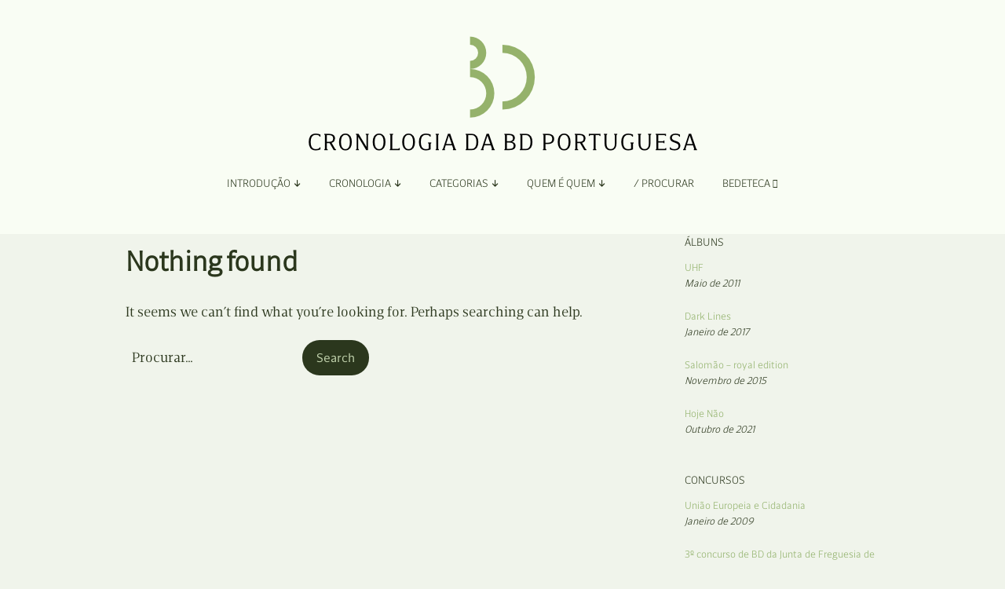

--- FILE ---
content_type: text/html; charset=UTF-8
request_url: https://bdportuguesa.com/tag/viseu/
body_size: 13966
content:
<!DOCTYPE html>
<!--[if lte IE 9]><html class="no-js IE9 IE" lang="pt-PT"><![endif]-->
<!--[if gt IE 9]><!--><html class="no-js" lang="pt-PT"><!--<![endif]-->
	<head>
				<meta charset="UTF-8" />
	<title>Viseu &#8211; Cronologia da Banda Desenhada Portuguesa</title>
<meta name='robots' content='max-image-preview:large' />
			<link rel="dns-prefetch" href="//fonts.googleapis.com" />
			<script type="text/javascript">
			/* <![CDATA[ */
			document.documentElement.className = document.documentElement.className.replace(new RegExp('(^|\\s)no-js(\\s|$)'), '$1js$2');
			/* ]]> */
		</script>
	<link rel='dns-prefetch' href='//www.googletagmanager.com' />
<link rel='dns-prefetch' href='//use.fontawesome.com' />
<link rel="alternate" type="application/rss+xml" title="Cronologia da Banda Desenhada Portuguesa &raquo; Feed" href="https://bdportuguesa.com/feed/" />
<link rel="alternate" type="application/rss+xml" title="Cronologia da Banda Desenhada Portuguesa &raquo; Feed de comentários" href="https://bdportuguesa.com/comments/feed/" />
<link rel="alternate" type="application/rss+xml" title="Feed de etiquetas Cronologia da Banda Desenhada Portuguesa &raquo; Viseu" href="https://bdportuguesa.com/tag/viseu/feed/" />
<style id='wp-img-auto-sizes-contain-inline-css' type='text/css'>
img:is([sizes=auto i],[sizes^="auto," i]){contain-intrinsic-size:3000px 1500px}
/*# sourceURL=wp-img-auto-sizes-contain-inline-css */
</style>
<style id='wp-emoji-styles-inline-css' type='text/css'>

	img.wp-smiley, img.emoji {
		display: inline !important;
		border: none !important;
		box-shadow: none !important;
		height: 1em !important;
		width: 1em !important;
		margin: 0 0.07em !important;
		vertical-align: -0.1em !important;
		background: none !important;
		padding: 0 !important;
	}
/*# sourceURL=wp-emoji-styles-inline-css */
</style>
<link rel='stylesheet' id='wp-block-library-css' href='https://bdportuguesa.com/wp-includes/css/dist/block-library/style.min.css?ver=6.9' type='text/css' media='all' />
<style id='global-styles-inline-css' type='text/css'>
:root{--wp--preset--aspect-ratio--square: 1;--wp--preset--aspect-ratio--4-3: 4/3;--wp--preset--aspect-ratio--3-4: 3/4;--wp--preset--aspect-ratio--3-2: 3/2;--wp--preset--aspect-ratio--2-3: 2/3;--wp--preset--aspect-ratio--16-9: 16/9;--wp--preset--aspect-ratio--9-16: 9/16;--wp--preset--color--black: #000000;--wp--preset--color--cyan-bluish-gray: #abb8c3;--wp--preset--color--white: #ffffff;--wp--preset--color--pale-pink: #f78da7;--wp--preset--color--vivid-red: #cf2e2e;--wp--preset--color--luminous-vivid-orange: #ff6900;--wp--preset--color--luminous-vivid-amber: #fcb900;--wp--preset--color--light-green-cyan: #7bdcb5;--wp--preset--color--vivid-green-cyan: #00d084;--wp--preset--color--pale-cyan-blue: #8ed1fc;--wp--preset--color--vivid-cyan-blue: #0693e3;--wp--preset--color--vivid-purple: #9b51e0;--wp--preset--gradient--vivid-cyan-blue-to-vivid-purple: linear-gradient(135deg,rgb(6,147,227) 0%,rgb(155,81,224) 100%);--wp--preset--gradient--light-green-cyan-to-vivid-green-cyan: linear-gradient(135deg,rgb(122,220,180) 0%,rgb(0,208,130) 100%);--wp--preset--gradient--luminous-vivid-amber-to-luminous-vivid-orange: linear-gradient(135deg,rgb(252,185,0) 0%,rgb(255,105,0) 100%);--wp--preset--gradient--luminous-vivid-orange-to-vivid-red: linear-gradient(135deg,rgb(255,105,0) 0%,rgb(207,46,46) 100%);--wp--preset--gradient--very-light-gray-to-cyan-bluish-gray: linear-gradient(135deg,rgb(238,238,238) 0%,rgb(169,184,195) 100%);--wp--preset--gradient--cool-to-warm-spectrum: linear-gradient(135deg,rgb(74,234,220) 0%,rgb(151,120,209) 20%,rgb(207,42,186) 40%,rgb(238,44,130) 60%,rgb(251,105,98) 80%,rgb(254,248,76) 100%);--wp--preset--gradient--blush-light-purple: linear-gradient(135deg,rgb(255,206,236) 0%,rgb(152,150,240) 100%);--wp--preset--gradient--blush-bordeaux: linear-gradient(135deg,rgb(254,205,165) 0%,rgb(254,45,45) 50%,rgb(107,0,62) 100%);--wp--preset--gradient--luminous-dusk: linear-gradient(135deg,rgb(255,203,112) 0%,rgb(199,81,192) 50%,rgb(65,88,208) 100%);--wp--preset--gradient--pale-ocean: linear-gradient(135deg,rgb(255,245,203) 0%,rgb(182,227,212) 50%,rgb(51,167,181) 100%);--wp--preset--gradient--electric-grass: linear-gradient(135deg,rgb(202,248,128) 0%,rgb(113,206,126) 100%);--wp--preset--gradient--midnight: linear-gradient(135deg,rgb(2,3,129) 0%,rgb(40,116,252) 100%);--wp--preset--font-size--small: 13px;--wp--preset--font-size--medium: 20px;--wp--preset--font-size--large: 36px;--wp--preset--font-size--x-large: 42px;--wp--preset--spacing--20: 0.44rem;--wp--preset--spacing--30: 0.67rem;--wp--preset--spacing--40: 1rem;--wp--preset--spacing--50: 1.5rem;--wp--preset--spacing--60: 2.25rem;--wp--preset--spacing--70: 3.38rem;--wp--preset--spacing--80: 5.06rem;--wp--preset--shadow--natural: 6px 6px 9px rgba(0, 0, 0, 0.2);--wp--preset--shadow--deep: 12px 12px 50px rgba(0, 0, 0, 0.4);--wp--preset--shadow--sharp: 6px 6px 0px rgba(0, 0, 0, 0.2);--wp--preset--shadow--outlined: 6px 6px 0px -3px rgb(255, 255, 255), 6px 6px rgb(0, 0, 0);--wp--preset--shadow--crisp: 6px 6px 0px rgb(0, 0, 0);}:where(.is-layout-flex){gap: 0.5em;}:where(.is-layout-grid){gap: 0.5em;}body .is-layout-flex{display: flex;}.is-layout-flex{flex-wrap: wrap;align-items: center;}.is-layout-flex > :is(*, div){margin: 0;}body .is-layout-grid{display: grid;}.is-layout-grid > :is(*, div){margin: 0;}:where(.wp-block-columns.is-layout-flex){gap: 2em;}:where(.wp-block-columns.is-layout-grid){gap: 2em;}:where(.wp-block-post-template.is-layout-flex){gap: 1.25em;}:where(.wp-block-post-template.is-layout-grid){gap: 1.25em;}.has-black-color{color: var(--wp--preset--color--black) !important;}.has-cyan-bluish-gray-color{color: var(--wp--preset--color--cyan-bluish-gray) !important;}.has-white-color{color: var(--wp--preset--color--white) !important;}.has-pale-pink-color{color: var(--wp--preset--color--pale-pink) !important;}.has-vivid-red-color{color: var(--wp--preset--color--vivid-red) !important;}.has-luminous-vivid-orange-color{color: var(--wp--preset--color--luminous-vivid-orange) !important;}.has-luminous-vivid-amber-color{color: var(--wp--preset--color--luminous-vivid-amber) !important;}.has-light-green-cyan-color{color: var(--wp--preset--color--light-green-cyan) !important;}.has-vivid-green-cyan-color{color: var(--wp--preset--color--vivid-green-cyan) !important;}.has-pale-cyan-blue-color{color: var(--wp--preset--color--pale-cyan-blue) !important;}.has-vivid-cyan-blue-color{color: var(--wp--preset--color--vivid-cyan-blue) !important;}.has-vivid-purple-color{color: var(--wp--preset--color--vivid-purple) !important;}.has-black-background-color{background-color: var(--wp--preset--color--black) !important;}.has-cyan-bluish-gray-background-color{background-color: var(--wp--preset--color--cyan-bluish-gray) !important;}.has-white-background-color{background-color: var(--wp--preset--color--white) !important;}.has-pale-pink-background-color{background-color: var(--wp--preset--color--pale-pink) !important;}.has-vivid-red-background-color{background-color: var(--wp--preset--color--vivid-red) !important;}.has-luminous-vivid-orange-background-color{background-color: var(--wp--preset--color--luminous-vivid-orange) !important;}.has-luminous-vivid-amber-background-color{background-color: var(--wp--preset--color--luminous-vivid-amber) !important;}.has-light-green-cyan-background-color{background-color: var(--wp--preset--color--light-green-cyan) !important;}.has-vivid-green-cyan-background-color{background-color: var(--wp--preset--color--vivid-green-cyan) !important;}.has-pale-cyan-blue-background-color{background-color: var(--wp--preset--color--pale-cyan-blue) !important;}.has-vivid-cyan-blue-background-color{background-color: var(--wp--preset--color--vivid-cyan-blue) !important;}.has-vivid-purple-background-color{background-color: var(--wp--preset--color--vivid-purple) !important;}.has-black-border-color{border-color: var(--wp--preset--color--black) !important;}.has-cyan-bluish-gray-border-color{border-color: var(--wp--preset--color--cyan-bluish-gray) !important;}.has-white-border-color{border-color: var(--wp--preset--color--white) !important;}.has-pale-pink-border-color{border-color: var(--wp--preset--color--pale-pink) !important;}.has-vivid-red-border-color{border-color: var(--wp--preset--color--vivid-red) !important;}.has-luminous-vivid-orange-border-color{border-color: var(--wp--preset--color--luminous-vivid-orange) !important;}.has-luminous-vivid-amber-border-color{border-color: var(--wp--preset--color--luminous-vivid-amber) !important;}.has-light-green-cyan-border-color{border-color: var(--wp--preset--color--light-green-cyan) !important;}.has-vivid-green-cyan-border-color{border-color: var(--wp--preset--color--vivid-green-cyan) !important;}.has-pale-cyan-blue-border-color{border-color: var(--wp--preset--color--pale-cyan-blue) !important;}.has-vivid-cyan-blue-border-color{border-color: var(--wp--preset--color--vivid-cyan-blue) !important;}.has-vivid-purple-border-color{border-color: var(--wp--preset--color--vivid-purple) !important;}.has-vivid-cyan-blue-to-vivid-purple-gradient-background{background: var(--wp--preset--gradient--vivid-cyan-blue-to-vivid-purple) !important;}.has-light-green-cyan-to-vivid-green-cyan-gradient-background{background: var(--wp--preset--gradient--light-green-cyan-to-vivid-green-cyan) !important;}.has-luminous-vivid-amber-to-luminous-vivid-orange-gradient-background{background: var(--wp--preset--gradient--luminous-vivid-amber-to-luminous-vivid-orange) !important;}.has-luminous-vivid-orange-to-vivid-red-gradient-background{background: var(--wp--preset--gradient--luminous-vivid-orange-to-vivid-red) !important;}.has-very-light-gray-to-cyan-bluish-gray-gradient-background{background: var(--wp--preset--gradient--very-light-gray-to-cyan-bluish-gray) !important;}.has-cool-to-warm-spectrum-gradient-background{background: var(--wp--preset--gradient--cool-to-warm-spectrum) !important;}.has-blush-light-purple-gradient-background{background: var(--wp--preset--gradient--blush-light-purple) !important;}.has-blush-bordeaux-gradient-background{background: var(--wp--preset--gradient--blush-bordeaux) !important;}.has-luminous-dusk-gradient-background{background: var(--wp--preset--gradient--luminous-dusk) !important;}.has-pale-ocean-gradient-background{background: var(--wp--preset--gradient--pale-ocean) !important;}.has-electric-grass-gradient-background{background: var(--wp--preset--gradient--electric-grass) !important;}.has-midnight-gradient-background{background: var(--wp--preset--gradient--midnight) !important;}.has-small-font-size{font-size: var(--wp--preset--font-size--small) !important;}.has-medium-font-size{font-size: var(--wp--preset--font-size--medium) !important;}.has-large-font-size{font-size: var(--wp--preset--font-size--large) !important;}.has-x-large-font-size{font-size: var(--wp--preset--font-size--x-large) !important;}
/*# sourceURL=global-styles-inline-css */
</style>

<style id='classic-theme-styles-inline-css' type='text/css'>
/*! This file is auto-generated */
.wp-block-button__link{color:#fff;background-color:#32373c;border-radius:9999px;box-shadow:none;text-decoration:none;padding:calc(.667em + 2px) calc(1.333em + 2px);font-size:1.125em}.wp-block-file__button{background:#32373c;color:#fff;text-decoration:none}
/*# sourceURL=/wp-includes/css/classic-themes.min.css */
</style>
<style id='font-awesome-svg-styles-default-inline-css' type='text/css'>
.svg-inline--fa {
  display: inline-block;
  height: 1em;
  overflow: visible;
  vertical-align: -.125em;
}
/*# sourceURL=font-awesome-svg-styles-default-inline-css */
</style>
<link rel='stylesheet' id='font-awesome-svg-styles-css' href='http://bdportuguesa.com/wp-content/uploads/font-awesome/v6.2.1/css/svg-with-js.css' type='text/css' media='all' />
<style id='font-awesome-svg-styles-inline-css' type='text/css'>
   .wp-block-font-awesome-icon svg::before,
   .wp-rich-text-font-awesome-icon svg::before {content: unset;}
/*# sourceURL=font-awesome-svg-styles-inline-css */
</style>
<link rel='stylesheet' id='wpcustom-cursors-css' href='https://bdportuguesa.com/wp-content/plugins/wp-custom-cursors/public/css/wp_custom_cursors_main_style.css?ver=3.3' type='text/css' media='all' />
<link rel='stylesheet' id='make-google-font-css' href='//fonts.googleapis.com/css?family=Roboto%3A300%2C300italic&#038;ver=1.10.9#038;subset=latin' type='text/css' media='all' />
<link rel='stylesheet' id='font-awesome-css' href='https://bdportuguesa.com/wp-content/themes/make/css/libs/font-awesome/css/font-awesome.min.css?ver=5.15.2' type='text/css' media='all' />
<link rel='stylesheet' id='make-parent-css' href='https://bdportuguesa.com/wp-content/themes/make/style.css?ver=1.10.9' type='text/css' media='all' />
<link rel='stylesheet' id='makeplus-postslist-frontend-css' href='https://bdportuguesa.com/wp-content/plugins/make-plus/css/postslist/frontend.css?ver=1.10.7' type='text/css' media='all' />
<link rel='stylesheet' id='make-main-css' href='https://bdportuguesa.com/wp-content/themes/make-child-theme/style.css?ver=1.0.0' type='text/css' media='all' />
<link rel='stylesheet' id='make-print-css' href='https://bdportuguesa.com/wp-content/themes/make/css/print.css?ver=1.10.9' type='text/css' media='print' />
<link rel='stylesheet' id='font-awesome-official-css' href='https://use.fontawesome.com/releases/v6.2.1/css/all.css' type='text/css' media='all' integrity="sha384-twcuYPV86B3vvpwNhWJuaLdUSLF9+ttgM2A6M870UYXrOsxKfER2MKox5cirApyA" crossorigin="anonymous" />
<link rel='stylesheet' id='font-awesome-official-v4shim-css' href='https://use.fontawesome.com/releases/v6.2.1/css/v4-shims.css' type='text/css' media='all' integrity="sha384-RreHPODFsMyzCpG+dKnwxOSjmjkuPWWdYP8sLpBRoSd8qPNJwaxKGUdxhQOKwUc7" crossorigin="anonymous" />
<script type="text/javascript" src="https://bdportuguesa.com/wp-includes/js/jquery/jquery.min.js?ver=3.7.1" id="jquery-core-js"></script>
<script type="text/javascript" src="https://bdportuguesa.com/wp-includes/js/jquery/jquery-migrate.min.js?ver=3.4.1" id="jquery-migrate-js"></script>

<!-- Google tag (gtag.js) snippet added by Site Kit -->
<!-- Google Analytics snippet added by Site Kit -->
<script type="text/javascript" src="https://www.googletagmanager.com/gtag/js?id=GT-KFNPRGV" id="google_gtagjs-js" async></script>
<script type="text/javascript" id="google_gtagjs-js-after">
/* <![CDATA[ */
window.dataLayer = window.dataLayer || [];function gtag(){dataLayer.push(arguments);}
gtag("set","linker",{"domains":["bdportuguesa.com"]});
gtag("js", new Date());
gtag("set", "developer_id.dZTNiMT", true);
gtag("config", "GT-KFNPRGV");
//# sourceURL=google_gtagjs-js-after
/* ]]> */
</script>
<link rel="https://api.w.org/" href="https://bdportuguesa.com/wp-json/" /><link rel="alternate" title="JSON" type="application/json" href="https://bdportuguesa.com/wp-json/wp/v2/tags/163" /><link rel="EditURI" type="application/rsd+xml" title="RSD" href="https://bdportuguesa.com/xmlrpc.php?rsd" />
<meta name="generator" content="WordPress 6.9" />
<meta name="generator" content="Site Kit by Google 1.166.0" />		<!-- HappyForms global container -->
		<script type="text/javascript">HappyForms = {};</script>
		<!-- End of HappyForms global container -->
				<meta name="viewport" content="width=device-width, initial-scale=1" />
	<style type="text/css" id="custom-background-css">
body.custom-background { background-color: #f0f4eb; }
</style>
	
<!-- Begin Make Inline CSS -->
<style type="text/css">
body,.font-body{font-family:"Foreday Serif Book", sans-serif;font-size:18px;font-size:1.8rem;}a{font-weight:normal;}#comments{font-size:16px;font-size:1.6rem;}.comment-date{font-size:15px;font-size:1.5rem;}button,.ttfmake-button,input[type="button"],input[type="reset"],input[type="submit"],.site-main .gform_wrapper .gform_footer input.button{font-family:"Foreday Sans Book", sans-serif;font-size:16px;font-size:1.6rem;color:#c4d5af;background-color:#2b371d;}h1:not(.site-title),.font-header,.entry-title{font-family:"Foreday Sans Light", sans-serif;font-size:36px;font-size:3.6rem;line-height:1.6;}h2{font-family:"Foreday Sans Light", sans-serif;font-size:30px;font-size:3rem;font-weight:normal;}h3,.builder-text-content .widget-title{font-family:"Foreday Sans Light", sans-serif;font-weight:normal;}h4{font-family:"Foreday Sans Light", sans-serif;}h5{font-family:"Foreday Sans Light", sans-serif;font-weight:normal;}h6{font-family:"Foreday Sans Light", sans-serif;}.site-title,.site-title a,.font-site-title{font-family:"Roboto","Helvetica Neue",Helvetica,Arial,sans-serif;font-weight:300;}.site-description,.site-description a,.font-site-tagline{font-family:"Roboto","Helvetica Neue",Helvetica,Arial,sans-serif;font-weight:300;}.site-navigation .menu li a,.font-nav,.site-navigation .menu-toggle{font-family:"Foreday Sans Light", sans-serif;font-size:14px;font-size:1.4rem;font-weight:normal;font-style:normal;text-transform:uppercase;line-height:1.4;letter-spacing:0px;word-spacing:0px;}.site-navigation .menu li.current_page_item > a,.site-navigation .menu .children li.current_page_item > a,.site-navigation .menu li.current-menu-item > a,.site-navigation .menu .sub-menu li.current-menu-item > a{font-weight:normal;}.header-bar,.header-text,.header-bar .search-form input,.header-bar .menu a,.header-navigation .mobile-menu ul.menu li a{font-family:"Foreday Sans Light", sans-serif;font-size:13px;font-size:1.3rem;font-weight:normal;font-style:normal;text-transform:none;line-height:1.6;letter-spacing:0px;word-spacing:0px;}.header-social-links li a{font-size:24px;font-size:2.4rem;}.sidebar .widget-title,.sidebar .widgettitle,.sidebar .widget-title a,.sidebar .widgettitle a,.font-widget-title{font-family:"Foreday Sans Light", sans-serif;font-size:14px;font-size:1.4rem;font-weight:normal;font-style:normal;text-transform:uppercase;line-height:1.6;letter-spacing:0px;word-spacing:0px;}.sidebar .widget,.font-widget{font-family:"Foreday Sans Light", sans-serif;font-size:13px;font-size:1.3rem;font-weight:normal;font-style:normal;text-transform:none;line-height:1.6;letter-spacing:0px;word-spacing:0px;}.sidebar .widget a:hover,.sidebar .widget a:focus{text-decoration:underline;}.footer-widget-container .widget-title,.footer-widget-container .widgettitle,.footer-widget-container .widget-title a,.footer-widget-container .widgettitle a{font-family:"Foreday Sans Book", sans-serif;font-size:13px;font-size:1.3rem;font-weight:normal;font-style:normal;text-transform:none;line-height:1.6;letter-spacing:0px;word-spacing:0px;}.footer-widget-container .widget{font-family:"Foreday Sans Book", sans-serif;font-size:13px;font-size:1.3rem;font-weight:normal;font-style:normal;text-transform:none;line-height:1.6;letter-spacing:0px;word-spacing:0px;}.footer-text{font-family:"Foreday Sans Light", sans-serif;font-size:12px;font-size:1.2rem;font-weight:normal;font-style:normal;text-transform:none;line-height:1.6;letter-spacing:0px;word-spacing:0px;}.color-primary-text,a,.entry-author-byline a.vcard,.entry-footer a:hover,.comment-form .required,ul.ttfmake-list-dot li:before,ol.ttfmake-list-dot li:before,.entry-comment-count a:hover,.comment-count-icon a:hover{color:#5f783f;}.color-primary-background,.ttfmake-button.color-primary-background{background-color:#5f783f;}.color-primary-border{border-color:#5f783f;}.color-secondary-text,.builder-section-banner .cycle-pager,.ttfmake-shortcode-slider .cycle-pager,.builder-section-banner .cycle-prev:before,.builder-section-banner .cycle-next:before,.ttfmake-shortcode-slider .cycle-prev:before,.ttfmake-shortcode-slider .cycle-next:before,.ttfmake-shortcode-slider .cycle-caption{color:#f0f4eb;}.color-secondary-background,blockquote.ttfmake-testimonial,tt,kbd,pre,code,samp,var,textarea,input[type="date"],input[type="datetime"],input[type="datetime-local"],input[type="email"],input[type="month"],input[type="number"],input[type="password"],input[type="search"],input[type="tel"],input[type="text"],input[type="time"],input[type="url"],input[type="week"],.ttfmake-button.color-secondary-background,button.color-secondary-background,input[type="button"].color-secondary-background,input[type="reset"].color-secondary-background,input[type="submit"].color-secondary-background,.sticky-post-label{background-color:#f0f4eb;}.color-secondary-border,table,table th,table td,.header-layout-3 .site-navigation .menu,.widget_tag_cloud a,.widget_product_tag_cloud a{border-color:#f0f4eb;}hr,hr.ttfmake-line-dashed,hr.ttfmake-line-double,blockquote.ttfmake-testimonial:after{border-top-color:#f0f4eb;}.comment-body,.post,.page,.search article.post,.search article.page,.widget li{border-bottom-color:#f0f4eb;}.color-text,body,.entry-date a,button,input,select,textarea,[class*="navigation"] .nav-previous a,[class*="navigation"] .nav-previous span,[class*="navigation"] .nav-next a,[class*="navigation"] .nav-next span{color:#2b371d;}::-webkit-input-placeholder{color:#2b371d;}:-moz-placeholder{color:#2b371d;}::-moz-placeholder{color:#2b371d;}:-ms-input-placeholder{color:#2b371d;}.color-detail-text,.builder-section-banner .cycle-pager .cycle-pager-active,.ttfmake-shortcode-slider .cycle-pager .cycle-pager-active,.entry-footer a,.entry-footer .fa,.post-categories li:after,.post-tags li:after,.comment-count-icon:before,.entry-comment-count a,.comment-count-icon a{color:#5f783f;}.color-detail-background{background-color:#5f783f;}.color-detail-border{border-color:#5f783f;}a:hover,a:focus,.entry-author-byline a.vcard:hover,.entry-author-byline a.vcard:focus{color:#92b26c;}.site-content,body.mce-content-body{background-color:rgba(240, 244, 235, 1);}.site-header,.site-title,.site-title a,.site-navigation .menu li a{color:#2b371d;}.site-header-main{background-color:rgba(249, 253, 244, 1);}.site-navigation .menu li a{color:#2b371d;}.site-navigation .menu li a:hover,.site-navigation .menu li a:focus{color:#2b371d;}.header-bar,.header-bar a,.header-bar .menu li a{color:#92b26c;}.header-bar a,.header-bar .menu li a,.header-bar .social-links a{color:#c4d5af;}.header-bar a:hover,.header-bar a:focus,.header-bar .menu li a:hover,.header-bar .menu li a:focus{color:#92b26c;}.header-bar,.header-bar .search-form input,.header-social-links li:first-of-type,.header-social-links li a{border-color:rgba(240, 244, 235, 1);}.header-bar{background-color:rgba(240, 244, 235, 1);}.sidebar .widget-title,.sidebar .widgettitle,.sidebar .widget-title a,.sidebar .widgettitle a{color:#2b371d;}.sidebar a{color:#92b26c;}.site-footer,.site-footer .social-links a{color:#92b26c;}.site-footer *:not(select){border-color:#92b26c !important;}.site-footer{background-color:rgba(249, 253, 244, 1);}.site-content{padding-top:0;}div.custom-logo{background-image:url("https://bdportuguesa.com/wp-content/uploads/2022/12/bdportuguesa-495.png");width:495px;}div.custom-logo a{padding-bottom:30.30303030303%;}.builder-section-postlist .ttfmp-post-list-item-footer a:hover,.ttfmp-widget-post-list .ttfmp-post-list-item-comment-link:hover{color:#5f783f;}.ttfmp-widget-post-list .ttfmp-post-list-item-date a,.builder-section-postlist .ttfmp-post-list-item-date a{color:#2b371d;}.builder-section-postlist .ttfmp-post-list-item-footer,.builder-section-postlist .ttfmp-post-list-item-footer a,.ttfmp-widget-post-list .ttfmp-post-list-item-comment-link{color:#5f783f;}.makeplus-is-sticky{position:absolute;z-index:9999;}.boxed .makeplus-is-sticky{max-width:1024px;}.sticky-site-header:not(.makeplus-is-sticky),.sticky-header-bar .header-bar:not(.makeplus-is-sticky){visibility:hidden;}.builder-text-content .widget{font-family:"Foreday Serif Book", sans-serif;font-size:18px;font-size:1.8rem;}.builder-text-content .widget a{font-weight:normal;}.builder-text-content .widget-title{font-family:"Foreday Sans Light", sans-serif;}
@media screen and (min-width: 800px){.has-left-sidebar.has-right-sidebar .entry-title{font-size:22px;font-size:2.2rem;}.site-navigation .menu .page_item_has_children a:after,.site-navigation .menu .menu-item-has-children a:after{top:-1px;font-size:10px;font-size:1rem;}.site-navigation .menu .sub-menu li a,.site-navigation .menu .children li a{font-family:"Foreday Sans Light", sans-serif;font-size:13px;font-size:1.3rem;font-weight:normal;font-style:normal;text-transform:none;line-height:1.4;letter-spacing:0px;word-spacing:0px;}.site-navigation .menu .children .page_item_has_children a:after,.site-navigation .menu .sub-menu .menu-item-has-children a:after{font-size:9px;font-size:0.9rem;}.site-navigation .menu li.current_page_item > a,.site-navigation .menu .children li.current_page_item > a,.site-navigation .menu li.current_page_ancestor > a,.site-navigation .menu li.current-menu-item > a,.site-navigation .menu .sub-menu li.current-menu-item > a,.site-navigation .menu li.current-menu-ancestor > a{font-weight:normal;}.site-navigation ul.menu ul a:hover,.site-navigation ul.menu ul a:focus,.site-navigation .menu ul ul a:hover,.site-navigation .menu ul ul a:focus{background-color:rgba(196, 213, 175, 1);color:#f0f4eb;}.site-navigation .menu .sub-menu,.site-navigation .menu .children{background-color:rgba(240, 244, 235, 1);}.site-navigation .page_item_has_children a:after,.site-navigation .menu-item-has-children a:after{color:#2b371d;}.site-navigation .menu .sub-menu a,.site-navigation .menu .children a{border-bottom-color:#2b371d;}.site-navigation ul.menu ul a,.site-navigation .menu ul ul a{color:#2b371d;}.site-navigation .menu li.current_page_item,.site-navigation .menu .children li.current_page_item,.site-navigation .menu li.current_page_ancestor,.site-navigation .menu li.current-menu-item,.site-navigation .menu .sub-menu li.current-menu-item,.site-navigation .menu li.current-menu-ancestor{background-color:rgba(196, 213, 175, 1);}.boxed .makeplus-is-sticky{max-width:1144px;}}
@media screen and (min-width: 1100px){.header-social-links li a{font-size:20px;font-size:2rem;}}
@media screen and (max-width: 800px){.site-navigation .menu-toggle{background-color:rgba(146, 178, 108);}}
@media screen and (min-width: 600px){.makeplus-is-sticky{position:fixed;}}
</style>
<!-- End Make Inline CSS -->
<link rel="icon" href="https://bdportuguesa.com/wp-content/uploads/2024/02/bdportuguesa-favicon-16.png" sizes="32x32" />
<link rel="icon" href="https://bdportuguesa.com/wp-content/uploads/2024/02/bdportuguesa-favicon-16.png" sizes="192x192" />
<link rel="apple-touch-icon" href="https://bdportuguesa.com/wp-content/uploads/2024/02/bdportuguesa-favicon-16.png" />
<meta name="msapplication-TileImage" content="https://bdportuguesa.com/wp-content/uploads/2024/02/bdportuguesa-favicon-16.png" />
	</head>

	<body class="archive tag tag-viseu tag-163 custom-background wp-custom-logo wp-theme-make wp-child-theme-make-child-theme view-archive full-width has-right-sidebar">
				<div id="site-wrapper" class="site-wrapper">
			<a class="skip-link screen-reader-text" href="#site-content">Skip to content</a>

			
<header id="site-header" class="site-header header-layout-2 no-site-title no-site-tagline makeplus-sticky-header sticky-header-bar" role="banner">
		<div class="site-header-main">
		<div class="container">
			<div class="site-branding">
									<a href="https://bdportuguesa.com/" class="custom-logo-link" rel="home"><img width="495" height="150" src="https://bdportuguesa.com/wp-content/uploads/2022/12/bdportuguesa-495.png" class="custom-logo" alt="Cronologia da BD Portuguesa" decoding="async" fetchpriority="high" srcset="https://bdportuguesa.com/wp-content/uploads/2022/12/bdportuguesa-495.png 495w, https://bdportuguesa.com/wp-content/uploads/2022/12/bdportuguesa-495-300x91.png 300w" sizes="(max-width: 495px) 100vw, 495px" /></a>												<h1 class="site-title screen-reader-text">
					<a href="https://bdportuguesa.com/" rel="home">Cronologia da Banda Desenhada Portuguesa</a>
				</h1>
												<span class="site-description screen-reader-text">
					Um site Bedeteca				</span>
							</div>

			
<nav id="site-navigation" class="site-navigation" role="navigation">
			<button class="menu-toggle">Menu</button>
		<div class=" mobile-menu"><ul id="menu-main" class="menu"><li id="menu-item-14073" class="unclickable menu-item menu-item-type-custom menu-item-object-custom menu-item-has-children menu-item-14073"><a href="#">Introdução </a>
<ul class="sub-menu">
	<li id="menu-item-14079" class="menu-item menu-item-type-post_type menu-item-object-page menu-item-14079"><a href="https://bdportuguesa.com/apresentacao/">Apresentação</a></li>
	<li id="menu-item-14078" class="menu-item menu-item-type-post_type menu-item-object-page menu-item-14078"><a href="https://bdportuguesa.com/organizacao/">Organização</a></li>
	<li id="menu-item-7732" class="menu-item menu-item-type-post_type menu-item-object-page menu-item-7732"><a href="https://bdportuguesa.com/ficha-tecnica-e-apoios/">Ficha Técnica e Apoios</a></li>
</ul>
</li>
<li id="menu-item-14071" class="unclickable menu-item menu-item-type-custom menu-item-object-custom menu-item-has-children menu-item-14071"><a href="#">Cronologia </a>
<ul class="sub-menu">
	<li id="menu-item-8051" class="menu-item menu-item-type-post_type menu-item-object-page menu-item-8051"><a href="https://bdportuguesa.com/cronologia-por-ano-2/">Por Ano</a></li>
</ul>
</li>
<li id="menu-item-78" class="unclickable menu-item menu-item-type-custom menu-item-object-custom menu-item-has-children menu-item-78"><a href="#">Categorias </a>
<ul class="sub-menu">
	<li id="menu-item-14324" class="menu-item menu-item-type-taxonomy menu-item-object-category menu-item-14324"><a href="https://bdportuguesa.com/category/adaptacao/">Adaptação</a></li>
	<li id="menu-item-7602" class="menu-item menu-item-type-taxonomy menu-item-object-category menu-item-7602"><a href="https://bdportuguesa.com/category/albuns/">Álbuns</a></li>
	<li id="menu-item-7735" class="menu-item menu-item-type-taxonomy menu-item-object-category menu-item-7735"><a href="https://bdportuguesa.com/category/antologias/">Antologias</a></li>
	<li id="menu-item-14325" class="menu-item menu-item-type-taxonomy menu-item-object-category menu-item-14325"><a href="https://bdportuguesa.com/category/blogs-e-sites/">Blogs e Sites</a></li>
	<li id="menu-item-7738" class="menu-item menu-item-type-taxonomy menu-item-object-category menu-item-7738"><a href="https://bdportuguesa.com/category/bolsas/">Bolsas</a></li>
	<li id="menu-item-7739" class="menu-item menu-item-type-taxonomy menu-item-object-category menu-item-7739"><a href="https://bdportuguesa.com/category/coloquios/">Colóquios</a></li>
	<li id="menu-item-7604" class="menu-item menu-item-type-taxonomy menu-item-object-category menu-item-7604"><a href="https://bdportuguesa.com/category/concursos/">Concursos</a></li>
	<li id="menu-item-7939" class="menu-item menu-item-type-taxonomy menu-item-object-category menu-item-7939"><a href="https://bdportuguesa.com/category/curtas/">Curtas</a></li>
	<li id="menu-item-14326" class="menu-item menu-item-type-taxonomy menu-item-object-category menu-item-14326"><a href="https://bdportuguesa.com/category/edicao-digital/">Edição Digital</a></li>
	<li id="menu-item-14327" class="menu-item menu-item-type-taxonomy menu-item-object-category menu-item-14327"><a href="https://bdportuguesa.com/category/edicao-portuguesa/">Edição Portuguesa</a></li>
	<li id="menu-item-7605" class="menu-item menu-item-type-taxonomy menu-item-object-category menu-item-7605"><a href="https://bdportuguesa.com/category/exposicoes/">Exposições e Eventos</a></li>
	<li id="menu-item-7736" class="menu-item menu-item-type-taxonomy menu-item-object-category menu-item-7736"><a href="https://bdportuguesa.com/category/fanzines/">Fanzines</a></li>
	<li id="menu-item-81" class="menu-item menu-item-type-taxonomy menu-item-object-category menu-item-81"><a href="https://bdportuguesa.com/category/festivais-e-saloes/">Festivais e Salões</a></li>
	<li id="menu-item-7740" class="menu-item menu-item-type-taxonomy menu-item-object-category menu-item-7740"><a href="https://bdportuguesa.com/category/formacao/">Formação</a></li>
	<li id="menu-item-84" class="menu-item menu-item-type-taxonomy menu-item-object-category menu-item-84"><a href="https://bdportuguesa.com/category/internacional/">Internacional</a></li>
	<li id="menu-item-7606" class="menu-item menu-item-type-taxonomy menu-item-object-category menu-item-7606"><a href="https://bdportuguesa.com/category/estudos/">Estudos</a></li>
	<li id="menu-item-7607" class="menu-item menu-item-type-taxonomy menu-item-object-category menu-item-7607"><a href="https://bdportuguesa.com/category/obitos/">Óbitos</a></li>
	<li id="menu-item-14328" class="menu-item menu-item-type-taxonomy menu-item-object-category menu-item-14328"><a href="https://bdportuguesa.com/category/para-bd/">Para BD</a></li>
	<li id="menu-item-82" class="menu-item menu-item-type-taxonomy menu-item-object-category menu-item-82"><a href="https://bdportuguesa.com/category/publicacao-original/">Publicação Original</a></li>
	<li id="menu-item-7741" class="menu-item menu-item-type-taxonomy menu-item-object-category menu-item-7741"><a href="https://bdportuguesa.com/category/premios/">Prémios</a></li>
	<li id="menu-item-7608" class="menu-item menu-item-type-taxonomy menu-item-object-category menu-item-7608"><a href="https://bdportuguesa.com/category/programas-e-catalogos/">Programas e Catálogos</a></li>
	<li id="menu-item-79" class="menu-item menu-item-type-taxonomy menu-item-object-category menu-item-79"><a href="https://bdportuguesa.com/category/publicacoes-em-periodicos/">Publicações em periódicos</a></li>
	<li id="menu-item-14329" class="menu-item menu-item-type-taxonomy menu-item-object-category menu-item-14329"><a href="https://bdportuguesa.com/category/recolha/">Recolha</a></li>
	<li id="menu-item-80" class="menu-item menu-item-type-taxonomy menu-item-object-category menu-item-80"><a href="https://bdportuguesa.com/category/reedicao/">Reedição</a></li>
	<li id="menu-item-14331" class="menu-item menu-item-type-taxonomy menu-item-object-category menu-item-14331"><a href="https://bdportuguesa.com/category/rubricas/">Rubricas</a></li>
	<li id="menu-item-7742" class="menu-item menu-item-type-taxonomy menu-item-object-category menu-item-7742"><a href="https://bdportuguesa.com/category/tertulias/">Tertúlias</a></li>
	<li id="menu-item-7737" class="menu-item menu-item-type-taxonomy menu-item-object-category menu-item-7737"><a href="https://bdportuguesa.com/category/web-bd/">Web BD</a></li>
</ul>
</li>
<li id="menu-item-14080" class="unclickable menu-item menu-item-type-custom menu-item-object-custom menu-item-has-children menu-item-14080"><a href="#">Quem é Quem </a>
<ul class="sub-menu">
	<li id="menu-item-8277" class="menu-item menu-item-type-post_type menu-item-object-page menu-item-has-children menu-item-8277"><a href="https://bdportuguesa.com/quem-e-quem/">Todos</a>
	<ul class="sub-menu">
		<li id="menu-item-13020" class="menu-item menu-item-type-post_type menu-item-object-page menu-item-13020"><a href="https://bdportuguesa.com/a/">A</a></li>
		<li id="menu-item-13019" class="menu-item menu-item-type-post_type menu-item-object-page menu-item-13019"><a href="https://bdportuguesa.com/b/">B</a></li>
		<li id="menu-item-13018" class="menu-item menu-item-type-post_type menu-item-object-page menu-item-13018"><a href="https://bdportuguesa.com/c/">C</a></li>
		<li id="menu-item-13017" class="menu-item menu-item-type-post_type menu-item-object-page menu-item-13017"><a href="https://bdportuguesa.com/d/">D</a></li>
		<li id="menu-item-13016" class="menu-item menu-item-type-post_type menu-item-object-page menu-item-13016"><a href="https://bdportuguesa.com/e/">E</a></li>
		<li id="menu-item-8290" class="menu-item menu-item-type-post_type menu-item-object-page menu-item-8290"><a href="https://bdportuguesa.com/f/">F</a></li>
		<li id="menu-item-13015" class="menu-item menu-item-type-post_type menu-item-object-page menu-item-13015"><a href="https://bdportuguesa.com/g/">G</a></li>
		<li id="menu-item-13028" class="menu-item menu-item-type-post_type menu-item-object-page menu-item-13028"><a href="https://bdportuguesa.com/h/">H</a></li>
		<li id="menu-item-13729" class="menu-item menu-item-type-post_type menu-item-object-page menu-item-13729"><a href="https://bdportuguesa.com/i/">I</a></li>
		<li id="menu-item-8285" class="menu-item menu-item-type-post_type menu-item-object-page menu-item-8285"><a href="https://bdportuguesa.com/j/">J</a></li>
		<li id="menu-item-13733" class="menu-item menu-item-type-post_type menu-item-object-page menu-item-13733"><a href="https://bdportuguesa.com/k/">K</a></li>
		<li id="menu-item-13070" class="menu-item menu-item-type-post_type menu-item-object-page menu-item-13070"><a href="https://bdportuguesa.com/l/">L</a></li>
		<li id="menu-item-13069" class="menu-item menu-item-type-post_type menu-item-object-page menu-item-13069"><a href="https://bdportuguesa.com/m/">M</a></li>
		<li id="menu-item-13068" class="menu-item menu-item-type-post_type menu-item-object-page menu-item-13068"><a href="https://bdportuguesa.com/n/">N</a></li>
		<li id="menu-item-13067" class="menu-item menu-item-type-post_type menu-item-object-page menu-item-13067"><a href="https://bdportuguesa.com/o/">O</a></li>
		<li id="menu-item-12975" class="menu-item menu-item-type-post_type menu-item-object-page menu-item-12975"><a href="https://bdportuguesa.com/p/">P</a></li>
		<li id="menu-item-13066" class="menu-item menu-item-type-post_type menu-item-object-page menu-item-13066"><a href="https://bdportuguesa.com/q/">Q</a></li>
		<li id="menu-item-13099" class="menu-item menu-item-type-post_type menu-item-object-page menu-item-13099"><a href="https://bdportuguesa.com/r/">R</a></li>
		<li id="menu-item-13098" class="menu-item menu-item-type-post_type menu-item-object-page menu-item-13098"><a href="https://bdportuguesa.com/s/">S</a></li>
		<li id="menu-item-13097" class="menu-item menu-item-type-post_type menu-item-object-page menu-item-13097"><a href="https://bdportuguesa.com/t/">T</a></li>
		<li id="menu-item-13096" class="menu-item menu-item-type-post_type menu-item-object-page menu-item-13096"><a href="https://bdportuguesa.com/u/">U</a></li>
		<li id="menu-item-13095" class="menu-item menu-item-type-post_type menu-item-object-page menu-item-13095"><a href="https://bdportuguesa.com/v/">V</a></li>
		<li id="menu-item-13742" class="menu-item menu-item-type-post_type menu-item-object-page menu-item-13742"><a href="https://bdportuguesa.com/w/">W</a></li>
		<li id="menu-item-13094" class="menu-item menu-item-type-post_type menu-item-object-page menu-item-13094"><a href="https://bdportuguesa.com/x/">X</a></li>
		<li id="menu-item-13741" class="menu-item menu-item-type-post_type menu-item-object-page menu-item-13741"><a href="https://bdportuguesa.com/y/">Y</a></li>
		<li id="menu-item-13093" class="menu-item menu-item-type-post_type menu-item-object-page menu-item-13093"><a href="https://bdportuguesa.com/z/">Z</a></li>
	</ul>
</li>
</ul>
</li>
<li id="menu-item-12906" class="menu-item menu-item-type-custom menu-item-object-custom menu-item-12906"><a href="#searchwp-modal-652ea0d21b1427a1bfa685e40d9bc1de" data-searchwp-modal-trigger="searchwp-modal-652ea0d21b1427a1bfa685e40d9bc1de">/ Procurar</a></li>
<li id="menu-item-7734" class="menu-item menu-item-type-custom menu-item-object-custom menu-item-7734"><a href="https://bedeteca.com/">Bedeteca <i class="fa-regular fa-arrow-right  fa-xs"></i></a></li>
</ul></div></nav>		</div>
	</div>
</header>
			<div id="site-content" class="site-content">
				<div class="container">

<main id="site-main" class="site-main" role="main">
	
<article class="no-results not-found">
	<header class="entry-header">
				<h1 class="entry-title">
			Nothing found		</h1>
	</header>

	<div class="entry-content">
				<p>It seems we can&rsquo;t find what you&rsquo;re looking for. Perhaps searching can help.</p>
		
		
<form role="search" method="get" class="search-form" action="https://bdportuguesa.com/">
	<input type="search" class="search-field" id="search-field" placeholder="Procurar…" title="Press Enter to submit your search" value="" name="s" aria-label="Search for:">
	<input type="submit" class="search-submit" value="Search" aria-label="Search" role="button">
</form>
	</div>
</article>
</main>

<section id="sidebar-right" class="widget-area sidebar sidebar-right active" role="complementary">
	<aside id="ttfmp-post-list-5" class="widget ttfmp-widget-post-list"><h4 class="widget-title">Álbuns</h4>		<div class="ttfmp-post-list columns-1 thumbnail-none">
			
															<div class="ttfmp-post-list-item">
						
<header class="ttfmp-post-list-item-header">
			<strong class="ttfmp-post-list-item-title">
		<a href="https://bdportuguesa.com/2011/05/20/uhf/">
			UHF		</a>
	</strong>
			<span class="ttfmp-post-list-item-date">
		<a href="https://bdportuguesa.com/2011/05/20/uhf/" rel="bookmark">
			Maio de 2011		</a>
	</span>
	</header>
					</div>
																	<div class="ttfmp-post-list-item">
						
<header class="ttfmp-post-list-item-header">
			<strong class="ttfmp-post-list-item-title">
		<a href="https://bdportuguesa.com/2017/01/01/dark-lines/">
			Dark Lines		</a>
	</strong>
			<span class="ttfmp-post-list-item-date">
		<a href="https://bdportuguesa.com/2017/01/01/dark-lines/" rel="bookmark">
			Janeiro de 2017		</a>
	</span>
	</header>
					</div>
																	<div class="ttfmp-post-list-item">
						
<header class="ttfmp-post-list-item-header">
			<strong class="ttfmp-post-list-item-title">
		<a href="https://bdportuguesa.com/2015/11/01/salomao-royal-edition/">
			Salomão &#8211; royal edition		</a>
	</strong>
			<span class="ttfmp-post-list-item-date">
		<a href="https://bdportuguesa.com/2015/11/01/salomao-royal-edition/" rel="bookmark">
			Novembro de 2015		</a>
	</span>
	</header>
					</div>
																	<div class="ttfmp-post-list-item">
						
<header class="ttfmp-post-list-item-header">
			<strong class="ttfmp-post-list-item-title">
		<a href="https://bdportuguesa.com/2021/10/01/hoje-nao/">
			Hoje Não		</a>
	</strong>
			<span class="ttfmp-post-list-item-date">
		<a href="https://bdportuguesa.com/2021/10/01/hoje-nao/" rel="bookmark">
			Outubro de 2021		</a>
	</span>
	</header>
					</div>
								
			

			
					</div>
		</aside><aside id="ttfmp-post-list-6" class="widget ttfmp-widget-post-list"><h4 class="widget-title">Concursos</h4>		<div class="ttfmp-post-list columns-1 thumbnail-none">
			
															<div class="ttfmp-post-list-item">
						
<header class="ttfmp-post-list-item-header">
			<strong class="ttfmp-post-list-item-title">
		<a href="https://bdportuguesa.com/2009/01/23/uniao-europeia-e-cidadania-2/">
			União Europeia e Cidadania		</a>
	</strong>
			<span class="ttfmp-post-list-item-date">
		<a href="https://bdportuguesa.com/2009/01/23/uniao-europeia-e-cidadania-2/" rel="bookmark">
			Janeiro de 2009		</a>
	</span>
	</header>
					</div>
																	<div class="ttfmp-post-list-item">
						
<header class="ttfmp-post-list-item-header">
			<strong class="ttfmp-post-list-item-title">
		<a href="https://bdportuguesa.com/2003/06/06/3o-concurso-de-bd-da-junta-de-freguesia-de-olhao-2/">
			3º concurso de BD da Junta de Freguesia de Olhão		</a>
	</strong>
			<span class="ttfmp-post-list-item-date">
		<a href="https://bdportuguesa.com/2003/06/06/3o-concurso-de-bd-da-junta-de-freguesia-de-olhao-2/" rel="bookmark">
			Junho de 2003		</a>
	</span>
	</header>
					</div>
																	<div class="ttfmp-post-list-item">
						
<header class="ttfmp-post-list-item-header">
			<strong class="ttfmp-post-list-item-title">
		<a href="https://bdportuguesa.com/2003/09/22/concurso-bd-do-festival-internacional-funny-comics-show-2/">
			Concurso BD do Festival Internacional &#8220;Funny Comics Show&#8221;		</a>
	</strong>
			<span class="ttfmp-post-list-item-date">
		<a href="https://bdportuguesa.com/2003/09/22/concurso-bd-do-festival-internacional-funny-comics-show-2/" rel="bookmark">
			Setembro de 2003		</a>
	</span>
	</header>
					</div>
																	<div class="ttfmp-post-list-item">
						
<header class="ttfmp-post-list-item-header">
			<strong class="ttfmp-post-list-item-title">
		<a href="https://bdportuguesa.com/2005/08/16/13o-concurso-de-bd-e-cartoon-moura-2005-2/">
			13º Concurso de BD e &#8220;Cartoon&#8221; Moura 2005		</a>
	</strong>
			<span class="ttfmp-post-list-item-date">
		<a href="https://bdportuguesa.com/2005/08/16/13o-concurso-de-bd-e-cartoon-moura-2005-2/" rel="bookmark">
			Agosto de 2005		</a>
	</span>
	</header>
					</div>
								
			

			
					</div>
		</aside><aside id="ttfmp-post-list-7" class="widget ttfmp-widget-post-list"><h4 class="widget-title">Curtas</h4>		<div class="ttfmp-post-list columns-1 thumbnail-none">
			
															<div class="ttfmp-post-list-item">
						
<header class="ttfmp-post-list-item-header">
			<strong class="ttfmp-post-list-item-title">
		<a href="https://bdportuguesa.com/2019/07/01/sem-titulo-4/">
			Sem Título		</a>
	</strong>
			<span class="ttfmp-post-list-item-date">
		<a href="https://bdportuguesa.com/2019/07/01/sem-titulo-4/" rel="bookmark">
			Julho de 2019		</a>
	</span>
	</header>
					</div>
																	<div class="ttfmp-post-list-item">
						
<header class="ttfmp-post-list-item-header">
			<strong class="ttfmp-post-list-item-title">
		<a href="https://bdportuguesa.com/2019/05/01/ponto-g/">
			Ponto G		</a>
	</strong>
			<span class="ttfmp-post-list-item-date">
		<a href="https://bdportuguesa.com/2019/05/01/ponto-g/" rel="bookmark">
			Maio de 2019		</a>
	</span>
	</header>
					</div>
																	<div class="ttfmp-post-list-item">
						
<header class="ttfmp-post-list-item-header">
			<strong class="ttfmp-post-list-item-title">
		<a href="https://bdportuguesa.com/2018/07/01/festa-da-sardinha/">
			Festa da Sardinha		</a>
	</strong>
			<span class="ttfmp-post-list-item-date">
		<a href="https://bdportuguesa.com/2018/07/01/festa-da-sardinha/" rel="bookmark">
			Julho de 2018		</a>
	</span>
	</header>
					</div>
																	<div class="ttfmp-post-list-item">
						
<header class="ttfmp-post-list-item-header">
			<strong class="ttfmp-post-list-item-title">
		<a href="https://bdportuguesa.com/2018/05/01/ser-diferente/">
			Ser Diferente		</a>
	</strong>
			<span class="ttfmp-post-list-item-date">
		<a href="https://bdportuguesa.com/2018/05/01/ser-diferente/" rel="bookmark">
			Maio de 2018		</a>
	</span>
	</header>
					</div>
								
			

			
					</div>
		</aside><aside id="ttfmp-post-list-9" class="widget ttfmp-widget-post-list"><h4 class="widget-title">Fanzines</h4>		<div class="ttfmp-post-list columns-1 thumbnail-top">
			
															<div class="ttfmp-post-list-item">
						
<header class="ttfmp-post-list-item-header">
		<figure class="ttfmp-post-list-item-thumb position-top">
				<a href="https://bdportuguesa.com/2025/11/01/borda-fora/">
			<img width="620" height="893" src="https://bdportuguesa.com/wp-content/uploads/2025/11/Borda-Fora-711x1024.jpg" class="attachment-large size-large wp-post-image" alt="" decoding="async" loading="lazy" srcset="https://bdportuguesa.com/wp-content/uploads/2025/11/Borda-Fora-711x1024.jpg 711w, https://bdportuguesa.com/wp-content/uploads/2025/11/Borda-Fora-208x300.jpg 208w, https://bdportuguesa.com/wp-content/uploads/2025/11/Borda-Fora-768x1106.jpg 768w, https://bdportuguesa.com/wp-content/uploads/2025/11/Borda-Fora-1066x1536.jpg 1066w, https://bdportuguesa.com/wp-content/uploads/2025/11/Borda-Fora-1422x2048.jpg 1422w, https://bdportuguesa.com/wp-content/uploads/2025/11/Borda-Fora.jpg 1662w" sizes="auto, (max-width: 620px) 100vw, 620px" />		</a>
			</figure>
			<strong class="ttfmp-post-list-item-title">
		<a href="https://bdportuguesa.com/2025/11/01/borda-fora/">
			Borda Fora		</a>
	</strong>
			<span class="ttfmp-post-list-item-date">
		<a href="https://bdportuguesa.com/2025/11/01/borda-fora/" rel="bookmark">
			Novembro de 2025		</a>
	</span>
	</header>
					</div>
																	<div class="ttfmp-post-list-item">
						
<header class="ttfmp-post-list-item-header">
		<figure class="ttfmp-post-list-item-thumb position-top">
				<a href="https://bdportuguesa.com/2025/09/01/flirt-agressivo-1/">
			<img width="620" height="774" src="https://bdportuguesa.com/wp-content/uploads/2025/11/Flirt-Agressivo-1-820x1024.jpg" class="attachment-large size-large wp-post-image" alt="Flirt Agressivo #1" decoding="async" loading="lazy" srcset="https://bdportuguesa.com/wp-content/uploads/2025/11/Flirt-Agressivo-1-820x1024.jpg 820w, https://bdportuguesa.com/wp-content/uploads/2025/11/Flirt-Agressivo-1-240x300.jpg 240w, https://bdportuguesa.com/wp-content/uploads/2025/11/Flirt-Agressivo-1-768x959.jpg 768w, https://bdportuguesa.com/wp-content/uploads/2025/11/Flirt-Agressivo-1-1231x1536.jpg 1231w, https://bdportuguesa.com/wp-content/uploads/2025/11/Flirt-Agressivo-1-1641x2048.jpg 1641w, https://bdportuguesa.com/wp-content/uploads/2025/11/Flirt-Agressivo-1.jpg 1664w" sizes="auto, (max-width: 620px) 100vw, 620px" />		</a>
			</figure>
			<strong class="ttfmp-post-list-item-title">
		<a href="https://bdportuguesa.com/2025/09/01/flirt-agressivo-1/">
			Flirt Agressivo #1		</a>
	</strong>
			<span class="ttfmp-post-list-item-date">
		<a href="https://bdportuguesa.com/2025/09/01/flirt-agressivo-1/" rel="bookmark">
			Setembro de 2025		</a>
	</span>
	</header>
					</div>
																	<div class="ttfmp-post-list-item">
						
<header class="ttfmp-post-list-item-header">
		<figure class="ttfmp-post-list-item-thumb position-top">
				<a href="https://bdportuguesa.com/2025/05/01/relatos-de-bondade-e-crueldade-zapping-zine/">
			<img width="620" height="858" src="https://bdportuguesa.com/wp-content/uploads/2025/07/Relatos-de-Bondade-e-Crueldade-740x1024.jpg" class="attachment-large size-large wp-post-image" alt="Relatos de Bondade e Crueldade" decoding="async" loading="lazy" srcset="https://bdportuguesa.com/wp-content/uploads/2025/07/Relatos-de-Bondade-e-Crueldade-740x1024.jpg 740w, https://bdportuguesa.com/wp-content/uploads/2025/07/Relatos-de-Bondade-e-Crueldade-217x300.jpg 217w, https://bdportuguesa.com/wp-content/uploads/2025/07/Relatos-de-Bondade-e-Crueldade-768x1062.jpg 768w, https://bdportuguesa.com/wp-content/uploads/2025/07/Relatos-de-Bondade-e-Crueldade-1110x1536.jpg 1110w, https://bdportuguesa.com/wp-content/uploads/2025/07/Relatos-de-Bondade-e-Crueldade-1480x2048.jpg 1480w, https://bdportuguesa.com/wp-content/uploads/2025/07/Relatos-de-Bondade-e-Crueldade.jpg 1672w" sizes="auto, (max-width: 620px) 100vw, 620px" />		</a>
			</figure>
			<strong class="ttfmp-post-list-item-title">
		<a href="https://bdportuguesa.com/2025/05/01/relatos-de-bondade-e-crueldade-zapping-zine/">
			Relatos de Bondade e Crueldade &#8211; Zapping Zine		</a>
	</strong>
			<span class="ttfmp-post-list-item-date">
		<a href="https://bdportuguesa.com/2025/05/01/relatos-de-bondade-e-crueldade-zapping-zine/" rel="bookmark">
			Maio de 2025		</a>
	</span>
	</header>
					</div>
																	<div class="ttfmp-post-list-item">
						
<header class="ttfmp-post-list-item-header">
		<figure class="ttfmp-post-list-item-thumb position-top">
				<a href="https://bdportuguesa.com/2025/05/01/fanzine-de-bd-antonio-arroio-5/">
			<img width="620" height="860" src="https://bdportuguesa.com/wp-content/uploads/2025/09/Fanzine-de-BD-Antonio-Arroio-5-738x1024.jpg" class="attachment-large size-large wp-post-image" alt="Fanzine de BD - António Arroio #5" decoding="async" loading="lazy" srcset="https://bdportuguesa.com/wp-content/uploads/2025/09/Fanzine-de-BD-Antonio-Arroio-5-738x1024.jpg 738w, https://bdportuguesa.com/wp-content/uploads/2025/09/Fanzine-de-BD-Antonio-Arroio-5-216x300.jpg 216w, https://bdportuguesa.com/wp-content/uploads/2025/09/Fanzine-de-BD-Antonio-Arroio-5-768x1066.jpg 768w, https://bdportuguesa.com/wp-content/uploads/2025/09/Fanzine-de-BD-Antonio-Arroio-5-1107x1536.jpg 1107w, https://bdportuguesa.com/wp-content/uploads/2025/09/Fanzine-de-BD-Antonio-Arroio-5-1476x2048.jpg 1476w, https://bdportuguesa.com/wp-content/uploads/2025/09/Fanzine-de-BD-Antonio-Arroio-5-scaled.jpg 1845w" sizes="auto, (max-width: 620px) 100vw, 620px" />		</a>
			</figure>
			<strong class="ttfmp-post-list-item-title">
		<a href="https://bdportuguesa.com/2025/05/01/fanzine-de-bd-antonio-arroio-5/">
			Fanzine de BD &#8211; António Arroio #5		</a>
	</strong>
			<span class="ttfmp-post-list-item-date">
		<a href="https://bdportuguesa.com/2025/05/01/fanzine-de-bd-antonio-arroio-5/" rel="bookmark">
			Maio de 2025		</a>
	</span>
	</header>
					</div>
								
			

			
					</div>
		</aside><aside id="ttfmp-post-list-8" class="widget ttfmp-widget-post-list"><h4 class="widget-title">Exposições</h4>		<div class="ttfmp-post-list columns-1 thumbnail-none">
			
															<div class="ttfmp-post-list-item">
						
<header class="ttfmp-post-list-item-header">
			<strong class="ttfmp-post-list-item-title">
		<a href="https://bdportuguesa.com/2025/05/15/ate-por-mim-mesmo-ja-me-fiz-passar/">
			Até por mim mesmo já me fiz passar		</a>
	</strong>
			<span class="ttfmp-post-list-item-date">
		<a href="https://bdportuguesa.com/2025/05/15/ate-por-mim-mesmo-ja-me-fiz-passar/" rel="bookmark">
			Maio de 2025		</a>
	</span>
	</header>
					</div>
																	<div class="ttfmp-post-list-item">
						
<header class="ttfmp-post-list-item-header">
			<strong class="ttfmp-post-list-item-title">
		<a href="https://bdportuguesa.com/2024/11/30/tinha-coisas-para-te-dizer-mas-desenhei-as-a-bd-de-daniela-duarte/">
			Tinha coisas para te dizer, mas desenhei-as &#8211; A BD de Daniela Duarte		</a>
	</strong>
			<span class="ttfmp-post-list-item-date">
		<a href="https://bdportuguesa.com/2024/11/30/tinha-coisas-para-te-dizer-mas-desenhei-as-a-bd-de-daniela-duarte/" rel="bookmark">
			Novembro de 2024		</a>
	</span>
	</header>
					</div>
																	<div class="ttfmp-post-list-item">
						
<header class="ttfmp-post-list-item-header">
			<strong class="ttfmp-post-list-item-title">
		<a href="https://bdportuguesa.com/2024/10/18/a-procura-da-bd-de-abril/">
			À Procura da BD de Abril		</a>
	</strong>
			<span class="ttfmp-post-list-item-date">
		<a href="https://bdportuguesa.com/2024/10/18/a-procura-da-bd-de-abril/" rel="bookmark">
			Outubro de 2024		</a>
	</span>
	</header>
					</div>
																	<div class="ttfmp-post-list-item">
						
<header class="ttfmp-post-list-item-header">
			<strong class="ttfmp-post-list-item-title">
		<a href="https://bdportuguesa.com/2024/09/28/25-almas-uma-exposicao-baseada-na-trilogia-de-bd-de-ficcao-cientifica-umbigo-do-mundo/">
			25 Almas &#8211; uma exposição baseada na  trilogia de BD de Ficção Científica “Umbigo do Mundo”		</a>
	</strong>
			<span class="ttfmp-post-list-item-date">
		<a href="https://bdportuguesa.com/2024/09/28/25-almas-uma-exposicao-baseada-na-trilogia-de-bd-de-ficcao-cientifica-umbigo-do-mundo/" rel="bookmark">
			Setembro de 2024		</a>
	</span>
	</header>
					</div>
								
			

			
					</div>
		</aside></section>

				</div>
			</div>

			
<footer id="site-footer" class="site-footer footer-layout-2" role="contentinfo">
	<div class="container">
				<div class="footer-widget-container columns-4">
			<section id="footer-1" class="widget-area footer-1 active" role="complementary">
	<aside id="media_image-2" class="widget widget_media_image"><a href="https://bedeteca.com"><img width="120" height="48" src="https://bdportuguesa.com/wp-content/uploads/2024/11/bedeteca-92b26c-120.png" class="image wp-image-19062  attachment-full size-full" alt="Bedeteca" style="max-width: 100%; height: auto;" decoding="async" loading="lazy" /></a></aside><aside id="text-2" class="widget widget_text">			<div class="textwidget"><p>A Bedeteca tem a sua origem em 1990, na primeira Bedeteca do país, a da Comicarte, criada no âmbito da Comissão de Jovens de Ramalde. O acervo então constituído é a base de partida deste novo projecto de criação e salvaguarda de uma biblioteca dedicada à nona arte.</p>
</div>
		</aside></section><section id="footer-2" class="widget-area footer-2 active" role="complementary">
	<aside id="media_image-3" class="widget widget_media_image"><a href="https://www.mundofantasma.com/"><img width="122" height="48" src="https://bdportuguesa.com/wp-content/uploads/2024/11/mundofantasma-92b26c-122.png" class="image wp-image-19063  attachment-full size-full" alt="" style="max-width: 100%; height: auto;" decoding="async" loading="lazy" /></a></aside><aside id="text-3" class="widget widget_text">			<div class="textwidget"><p>A livraria Mundo Fantasma, especializada em banda desenhada, nasceu no início de 1992 com uma pequenas importação da Fantagraphics. Em 1993, consolidou-se com a organização do Salão do Porto e desde essa data que é a casa da banda desenhada quase toda.</p>
</div>
		</aside></section><section id="footer-3" class="widget-area footer-3 active" role="complementary">
	<aside id="media_image-4" class="widget widget_media_image"><a href="https://www.turbina.org"><img width="118" height="48" src="https://bdportuguesa.com/wp-content/uploads/2024/11/turbina-92b26c-118.png" class="image wp-image-19064  attachment-full size-full" alt="Turbina" style="max-width: 100%; height: auto;" decoding="async" loading="lazy" /></a></aside><aside id="text-4" class="widget widget_text">			<div class="textwidget"><p>A Turbina Associação Cultural é uma associação constituída com artistas e para os artistas. Começou por editar discos, depois espraiou-se no campo da criação cénica,  agenciamento, na produção e por fim, atreveu-se na edição de livros com especial destaque para a BD.</p>
</div>
		</aside></section><section id="footer-4" class="widget-area footer-4 active" role="complementary">
	<aside id="media_image-5" class="widget widget_media_image"><a href="https://www.cm-porto.pt"><img width="71" height="48" src="https://bdportuguesa.com/wp-content/uploads/2024/12/porto-71.png" class="image wp-image-19325  attachment-full size-full" alt="Porto." style="max-width: 100%; height: auto;" decoding="async" loading="lazy" /></a></aside><aside id="text-5" class="widget widget_text">			<div class="textwidget"><p>O apoio da autarquia da cidade em que nos inserimos é fundamental para o desenvolvimento do nosso projecto: A 2 de Dezembro de 2024, a Câmara Municipal do Porto aprovou por unanimidade um apoio à Turbina Associação Cultural para o desenvolvimento da Bedeteca.</p>
</div>
		</aside></section>		</div>
		
		
<div class="site-info">
		<div class="footer-text">
		<a href="http://creativecommons.org/licenses/by/3.0/pt/"></a><br />Este trabalho está licenciado com uma Licença <a href="http://creativecommons.org/licenses/by/3.0/pt/">Creative Commons - Atribuição  3.0 Portugal</a>. <i class="fa-brands fa-creative-commons"></i> 1990-2024 Bedeteca. B-2.	</div>
	
	</div>

			</div>
</footer>		</div>

		<script type="speculationrules">
{"prefetch":[{"source":"document","where":{"and":[{"href_matches":"/*"},{"not":{"href_matches":["/wp-*.php","/wp-admin/*","/wp-content/uploads/*","/wp-content/*","/wp-content/plugins/*","/wp-content/themes/make-child-theme/*","/wp-content/themes/make/*","/*\\?(.+)"]}},{"not":{"selector_matches":"a[rel~=\"nofollow\"]"}},{"not":{"selector_matches":".no-prefetch, .no-prefetch a"}}]},"eagerness":"conservative"}]}
</script>
        <div class="searchwp-modal-form" id="searchwp-modal-652ea0d21b1427a1bfa685e40d9bc1de" aria-hidden="true">
			
<div class="searchwp-modal-form-default">
	<div class="searchwp-modal-form__overlay" tabindex="-1" data-searchwp-modal-form-close>
		<div class="searchwp-modal-form__container" role="dialog" aria-modal="true">
			<div class="searchwp-modal-form__content">
				
<form role="search" method="get" class="search-form" action="https://bdportuguesa.com/">
	<input type="search" class="search-field" id="search-field" placeholder="Procurar…" title="Press Enter to submit your search" value="" name="s" aria-label="Search for:">
	<input type="submit" class="search-submit" value="Search" aria-label="Search" role="button">
<input type="hidden" name="swpmfe" value="652ea0d21b1427a1bfa685e40d9bc1de" /></form>
			</div>
			<footer class="searchwp-modal-form__footer">
				<button class="searchwp-modal-form__close button" aria-label="Close" data-searchwp-modal-form-close></button>
			</footer>
		</div>
	</div>
</div>


<style>
    .searchwp-modal-form {
        display: none;
    }

    .searchwp-modal-form.is-open {
        display: block;
    }

    
	/* ************************************
	 *
	 * 1) Overlay and container positioning
	 *
	 ************************************ */
	.searchwp-modal-form-default .searchwp-modal-form__overlay {
		position: fixed;
		top: 0;
		left: 0;
		right: 0;
		bottom: 0;
		display: flex;
		justify-content: center;
		align-items: center;
		z-index: 9999990;
	}

	.searchwp-modal-form-default .searchwp-modal-form__container {
		width: 100%;
		max-width: 500px;
		max-height: 100vh;
	}

	.searchwp-modal-form-default .searchwp-modal-form__content {
		overflow-y: auto;
		box-sizing: border-box;
		position: relative;
		z-index: 9999998;
	}

    .searchwp-modal-form-default .searchwp-modal-form__close {
        display: block;
    }

    .searchwp-modal-form-default .searchwp-modal-form__close:before {
        content: "\00d7";
    }

    

    
	/* **************************************
	 *
	 * 2) WordPress search form customization
	 *
	 ************************************** */

    .searchwp-modal-form-default .searchwp-modal-form__overlay {
        background: rgba(45, 45, 45 ,0.6);
    }

    .searchwp-modal-form-default .searchwp-modal-form__content {
        background-color: #fff;
        padding: 2em;
        border-radius: 2px;
    }

	.searchwp-modal-form-default .searchwp-modal-form__content .search-form {
		display: flex;
		align-items: center;
		justify-content: center;
	}

	.searchwp-modal-form-default .searchwp-modal-form__content .search-form label {
		flex: 1;
		padding-right: 0.75em; /* This may cause issues depending on your theme styles. */

		/* Some common resets */
		float: none;
		margin: 0;
		width: auto;
	}

	.searchwp-modal-form-default .searchwp-modal-form__content .search-form label input {
		display: block;
		width: 100%;
		margin-left: 0.75em;

		/* Some common resets */
		float: none;
		margin: 0;
	}

	.searchwp-modal-form-default .searchwp-modal-form__footer {
		padding-top: 1em;
	}

	.searchwp-modal-form-default .searchwp-modal-form__close {
        line-height: 1em;
		background: transparent;
		padding: 0.4em 0.5em;
        border: 0;
        margin: 0 auto;
	}

	.searchwp-modal-form-default .searchwp-modal-form__close:before {
		font-size: 2em;
	}

	/* ******************************************
	 *
	 * 3) Animation and display interaction setup
	 *
	 ***************************************** */
	@keyframes searchwpModalFadeIn {
		from { opacity: 0; }
		to { opacity: 1; }
	}

	@keyframes searchwpModalFadeOut {
		from { opacity: 1; }
		to { opacity: 0; }
	}

	@keyframes searchwpModalSlideIn {
		from { transform: translateY(15%); }
		to { transform: translateY(0); }
	}

	@keyframes searchwpModalSlideOut {
		from { transform: translateY(0); }
		to { transform: translateY(-10%); }
	}

	.searchwp-modal-form[aria-hidden="false"] .searchwp-modal-form-default .searchwp-modal-form__overlay {
		animation: searchwpModalFadeIn .3s cubic-bezier(0.0, 0.0, 0.2, 1);
	}

	.searchwp-modal-form[aria-hidden="false"] .searchwp-modal-form-default .searchwp-modal-form__container {
		animation: searchwpModalSlideIn .3s cubic-bezier(0, 0, .2, 1);
	}

	.searchwp-modal-form[aria-hidden="true"] .searchwp-modal-form-default .searchwp-modal-form__overlay {
		animation: searchwpModalFadeOut .3s cubic-bezier(0.0, 0.0, 0.2, 1);
	}

	.searchwp-modal-form[aria-hidden="true"] .searchwp-modal-form-default .searchwp-modal-form__container {
		animation: searchwpModalSlideOut .3s cubic-bezier(0, 0, .2, 1);
	}

	.searchwp-modal-form-default .searchwp-modal-form__container,
	.searchwp-modal-form-default .searchwp-modal-form__overlay {
		will-change: transform;
	}
    </style>
        </div>
		<script type="text/javascript" id="wpcustom-cursors-js-extra">
/* <![CDATA[ */
var added_cursors = [{"cursor_id":"1","cursor_type":"shape","cursor_shape":"2","default_cursor":"0","color":"#5f783f","width":"20","blending_mode":"normal","hide_tablet":"on","hide_mobile":"on","hover_cursors":"[{\\\"selector\\\":[\\\"a\\\",\\\"button\\\"],\\\"cursor\\\":\\\"1\\\",\\\"hoverType\\\":\\\"default\\\",\\\"cursorText\\\":\\\"View\\\",\\\"cursorIcon\\\":\\\"https://bdportuguesa.com/wp-content/plugins/wp-custom-cursors/admin/partials/../img/icons/hover-cursor-icon.svg\\\",\\\"bgColor\\\":\\\"#ff3c38\\\",\\\"width\\\":\\\"100\\\"}]","activate_on":"0","selector_type":"tag","selector_data":"body"}];
var created_cursors = [];
//# sourceURL=wpcustom-cursors-js-extra
/* ]]> */
</script>
<script type="text/javascript" src="https://bdportuguesa.com/wp-content/plugins/wp-custom-cursors/public/js/wp_custom_cursors_main_script.js?ver=3.3" id="wpcustom-cursors-js"></script>
<script type="text/javascript" id="make-frontend-js-extra">
/* <![CDATA[ */
var MakeFrontEnd = {"fitvids":{"selectors":""}};
//# sourceURL=make-frontend-js-extra
/* ]]> */
</script>
<script type="text/javascript" src="https://bdportuguesa.com/wp-content/themes/make/js/frontend.js?ver=1.10.9" id="make-frontend-js"></script>
<script type="text/javascript" src="https://bdportuguesa.com/wp-content/themes/make/js/formatting/dynamic-stylesheet/dynamic-stylesheet.js?ver=1.10.9" id="make-dynamic-stylesheet-js"></script>
<script type="text/javascript" src="https://bdportuguesa.com/wp-content/plugins/make-plus/js/stickyheader/frontend.js?ver=1.10.7" id="makeplus-stickyheader-frontend-js"></script>
<script type="text/javascript" id="searchwp-modal-form-js-extra">
/* <![CDATA[ */
var searchwp_modal_form_params = {"disableScroll":""};
//# sourceURL=searchwp-modal-form-js-extra
/* ]]> */
</script>
<script type="text/javascript" src="https://bdportuguesa.com/wp-content/plugins/searchwp-modal-search-form/assets/dist/searchwp-modal-form.min.js?ver=0.5.6" id="searchwp-modal-form-js"></script>
<script id="wp-emoji-settings" type="application/json">
{"baseUrl":"https://s.w.org/images/core/emoji/17.0.2/72x72/","ext":".png","svgUrl":"https://s.w.org/images/core/emoji/17.0.2/svg/","svgExt":".svg","source":{"concatemoji":"https://bdportuguesa.com/wp-includes/js/wp-emoji-release.min.js?ver=6.9"}}
</script>
<script type="module">
/* <![CDATA[ */
/*! This file is auto-generated */
const a=JSON.parse(document.getElementById("wp-emoji-settings").textContent),o=(window._wpemojiSettings=a,"wpEmojiSettingsSupports"),s=["flag","emoji"];function i(e){try{var t={supportTests:e,timestamp:(new Date).valueOf()};sessionStorage.setItem(o,JSON.stringify(t))}catch(e){}}function c(e,t,n){e.clearRect(0,0,e.canvas.width,e.canvas.height),e.fillText(t,0,0);t=new Uint32Array(e.getImageData(0,0,e.canvas.width,e.canvas.height).data);e.clearRect(0,0,e.canvas.width,e.canvas.height),e.fillText(n,0,0);const a=new Uint32Array(e.getImageData(0,0,e.canvas.width,e.canvas.height).data);return t.every((e,t)=>e===a[t])}function p(e,t){e.clearRect(0,0,e.canvas.width,e.canvas.height),e.fillText(t,0,0);var n=e.getImageData(16,16,1,1);for(let e=0;e<n.data.length;e++)if(0!==n.data[e])return!1;return!0}function u(e,t,n,a){switch(t){case"flag":return n(e,"\ud83c\udff3\ufe0f\u200d\u26a7\ufe0f","\ud83c\udff3\ufe0f\u200b\u26a7\ufe0f")?!1:!n(e,"\ud83c\udde8\ud83c\uddf6","\ud83c\udde8\u200b\ud83c\uddf6")&&!n(e,"\ud83c\udff4\udb40\udc67\udb40\udc62\udb40\udc65\udb40\udc6e\udb40\udc67\udb40\udc7f","\ud83c\udff4\u200b\udb40\udc67\u200b\udb40\udc62\u200b\udb40\udc65\u200b\udb40\udc6e\u200b\udb40\udc67\u200b\udb40\udc7f");case"emoji":return!a(e,"\ud83e\u1fac8")}return!1}function f(e,t,n,a){let r;const o=(r="undefined"!=typeof WorkerGlobalScope&&self instanceof WorkerGlobalScope?new OffscreenCanvas(300,150):document.createElement("canvas")).getContext("2d",{willReadFrequently:!0}),s=(o.textBaseline="top",o.font="600 32px Arial",{});return e.forEach(e=>{s[e]=t(o,e,n,a)}),s}function r(e){var t=document.createElement("script");t.src=e,t.defer=!0,document.head.appendChild(t)}a.supports={everything:!0,everythingExceptFlag:!0},new Promise(t=>{let n=function(){try{var e=JSON.parse(sessionStorage.getItem(o));if("object"==typeof e&&"number"==typeof e.timestamp&&(new Date).valueOf()<e.timestamp+604800&&"object"==typeof e.supportTests)return e.supportTests}catch(e){}return null}();if(!n){if("undefined"!=typeof Worker&&"undefined"!=typeof OffscreenCanvas&&"undefined"!=typeof URL&&URL.createObjectURL&&"undefined"!=typeof Blob)try{var e="postMessage("+f.toString()+"("+[JSON.stringify(s),u.toString(),c.toString(),p.toString()].join(",")+"));",a=new Blob([e],{type:"text/javascript"});const r=new Worker(URL.createObjectURL(a),{name:"wpTestEmojiSupports"});return void(r.onmessage=e=>{i(n=e.data),r.terminate(),t(n)})}catch(e){}i(n=f(s,u,c,p))}t(n)}).then(e=>{for(const n in e)a.supports[n]=e[n],a.supports.everything=a.supports.everything&&a.supports[n],"flag"!==n&&(a.supports.everythingExceptFlag=a.supports.everythingExceptFlag&&a.supports[n]);var t;a.supports.everythingExceptFlag=a.supports.everythingExceptFlag&&!a.supports.flag,a.supports.everything||((t=a.source||{}).concatemoji?r(t.concatemoji):t.wpemoji&&t.twemoji&&(r(t.twemoji),r(t.wpemoji)))});
//# sourceURL=https://bdportuguesa.com/wp-includes/js/wp-emoji-loader.min.js
/* ]]> */
</script>

	</body>
</html>